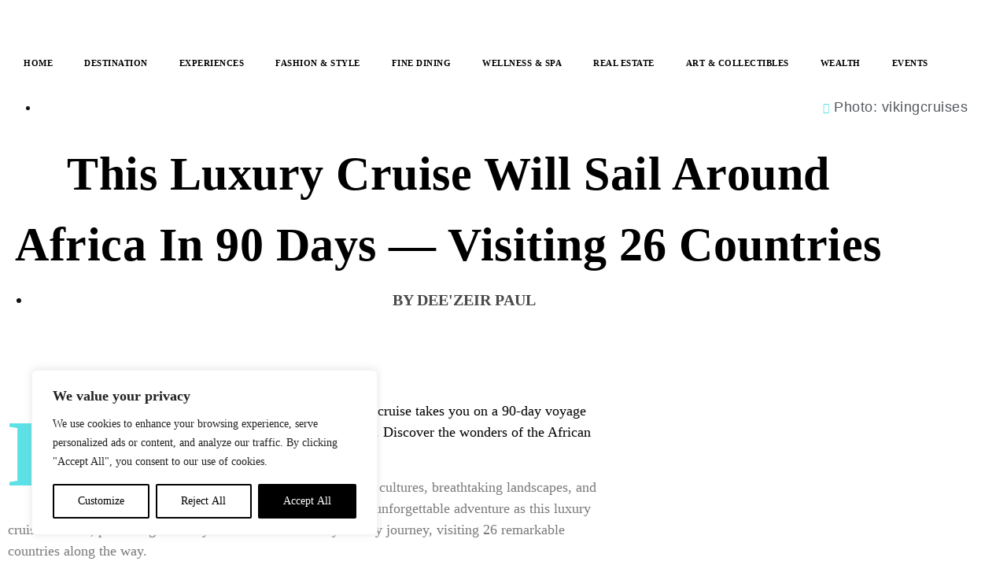

--- FILE ---
content_type: text/css
request_url: https://luxurioux.com/wp-content/uploads/elementor/css/post-35783.css?ver=1768837084
body_size: 377
content:
.elementor-widget-theme-site-logo .widget-image-caption{color:var( --e-global-color-text );font-family:var( --e-global-typography-text-font-family ), Sans-serif;font-weight:var( --e-global-typography-text-font-weight );letter-spacing:var( --e-global-typography-text-letter-spacing );}.elementor-35783 .elementor-element.elementor-element-999d825 img{width:475px;}.elementor-widget-nav-menu .elementor-nav-menu .elementor-item{font-family:var( --e-global-typography-primary-font-family ), Sans-serif;font-weight:var( --e-global-typography-primary-font-weight );letter-spacing:var( --e-global-typography-primary-letter-spacing );}.elementor-widget-nav-menu .elementor-nav-menu--main .elementor-item{color:var( --e-global-color-text );fill:var( --e-global-color-text );}.elementor-widget-nav-menu .elementor-nav-menu--main .elementor-item:hover,
					.elementor-widget-nav-menu .elementor-nav-menu--main .elementor-item.elementor-item-active,
					.elementor-widget-nav-menu .elementor-nav-menu--main .elementor-item.highlighted,
					.elementor-widget-nav-menu .elementor-nav-menu--main .elementor-item:focus{color:var( --e-global-color-accent );fill:var( --e-global-color-accent );}.elementor-widget-nav-menu .elementor-nav-menu--main:not(.e--pointer-framed) .elementor-item:before,
					.elementor-widget-nav-menu .elementor-nav-menu--main:not(.e--pointer-framed) .elementor-item:after{background-color:var( --e-global-color-accent );}.elementor-widget-nav-menu .e--pointer-framed .elementor-item:before,
					.elementor-widget-nav-menu .e--pointer-framed .elementor-item:after{border-color:var( --e-global-color-accent );}.elementor-widget-nav-menu{--e-nav-menu-divider-color:var( --e-global-color-text );}.elementor-widget-nav-menu .elementor-nav-menu--dropdown .elementor-item, .elementor-widget-nav-menu .elementor-nav-menu--dropdown  .elementor-sub-item{font-family:var( --e-global-typography-accent-font-family ), Sans-serif;font-weight:var( --e-global-typography-accent-font-weight );letter-spacing:var( --e-global-typography-accent-letter-spacing );}.elementor-35783 .elementor-element.elementor-element-115de02 .elementor-menu-toggle{margin:0 auto;}.elementor-35783 .elementor-element.elementor-element-115de02 .elementor-nav-menu .elementor-item{font-family:"Fantasik", Sans-serif;font-size:11px;font-weight:bold;letter-spacing:0.5px;}.elementor-35783 .elementor-element.elementor-element-115de02 .elementor-nav-menu--main .elementor-item{color:#000000;fill:#000000;}.elementor-35783 .elementor-element.elementor-element-115de02 .elementor-nav-menu--main .elementor-item:hover,
					.elementor-35783 .elementor-element.elementor-element-115de02 .elementor-nav-menu--main .elementor-item.elementor-item-active,
					.elementor-35783 .elementor-element.elementor-element-115de02 .elementor-nav-menu--main .elementor-item.highlighted,
					.elementor-35783 .elementor-element.elementor-element-115de02 .elementor-nav-menu--main .elementor-item:focus{color:#000000;fill:#000000;}.elementor-35783 .elementor-element.elementor-element-115de02 .elementor-nav-menu--main:not(.e--pointer-framed) .elementor-item:before,
					.elementor-35783 .elementor-element.elementor-element-115de02 .elementor-nav-menu--main:not(.e--pointer-framed) .elementor-item:after{background-color:#000000;}.elementor-35783 .elementor-element.elementor-element-115de02 .e--pointer-framed .elementor-item:before,
					.elementor-35783 .elementor-element.elementor-element-115de02 .e--pointer-framed .elementor-item:after{border-color:#000000;}.elementor-35783 .elementor-element.elementor-element-115de02 .elementor-nav-menu--dropdown a, .elementor-35783 .elementor-element.elementor-element-115de02 .elementor-menu-toggle{color:#000000;}.elementor-widget .tippy-tooltip .tippy-content{text-align:center;}@media(min-width:768px){.elementor-35783 .elementor-element.elementor-element-d066ecd{width:100%;}}@media(min-width:1920px){.elementor-widget-theme-site-logo .widget-image-caption{letter-spacing:var( --e-global-typography-text-letter-spacing );}.elementor-widget-nav-menu .elementor-nav-menu .elementor-item{letter-spacing:var( --e-global-typography-primary-letter-spacing );}.elementor-widget-nav-menu .elementor-nav-menu--dropdown .elementor-item, .elementor-widget-nav-menu .elementor-nav-menu--dropdown  .elementor-sub-item{letter-spacing:var( --e-global-typography-accent-letter-spacing );}}@media(max-width:1366px){.elementor-widget-theme-site-logo .widget-image-caption{letter-spacing:var( --e-global-typography-text-letter-spacing );}.elementor-widget-nav-menu .elementor-nav-menu .elementor-item{letter-spacing:var( --e-global-typography-primary-letter-spacing );}.elementor-widget-nav-menu .elementor-nav-menu--dropdown .elementor-item, .elementor-widget-nav-menu .elementor-nav-menu--dropdown  .elementor-sub-item{letter-spacing:var( --e-global-typography-accent-letter-spacing );}}@media(max-width:1024px){.elementor-widget-theme-site-logo .widget-image-caption{letter-spacing:var( --e-global-typography-text-letter-spacing );}.elementor-widget-nav-menu .elementor-nav-menu .elementor-item{letter-spacing:var( --e-global-typography-primary-letter-spacing );}.elementor-widget-nav-menu .elementor-nav-menu--dropdown .elementor-item, .elementor-widget-nav-menu .elementor-nav-menu--dropdown  .elementor-sub-item{letter-spacing:var( --e-global-typography-accent-letter-spacing );}}@media(max-width:767px){.elementor-widget-theme-site-logo .widget-image-caption{letter-spacing:var( --e-global-typography-text-letter-spacing );}.elementor-35783 .elementor-element.elementor-element-999d825{text-align:start;}.elementor-35783 .elementor-element.elementor-element-999d825 img{width:80px;}.elementor-widget-nav-menu .elementor-nav-menu .elementor-item{letter-spacing:var( --e-global-typography-primary-letter-spacing );}.elementor-widget-nav-menu .elementor-nav-menu--dropdown .elementor-item, .elementor-widget-nav-menu .elementor-nav-menu--dropdown  .elementor-sub-item{letter-spacing:var( --e-global-typography-accent-letter-spacing );}}/* Start Custom Fonts CSS */@font-face {
	font-family: 'Fantasik';
	font-style: normal;
	font-weight: normal;
	font-display: auto;
	src: url('https://luxurioux.com/wp-content/uploads/2023/08/Fantasik.eot');
	src: url('https://luxurioux.com/wp-content/uploads/2023/08/Fantasik.eot?#iefix') format('embedded-opentype'),
		url('https://luxurioux.com/wp-content/uploads/2023/08/Fantasik.woff2') format('woff2'),
		url('https://luxurioux.com/wp-content/uploads/2023/08/Fantasik.woff') format('woff'),
		url('https://luxurioux.com/wp-content/uploads/2023/08/Fantasik.ttf') format('truetype'),
		url('https://luxurioux.com/wp-content/uploads/2023/08/Fantasik.svg#Fantasik') format('svg');
}
/* End Custom Fonts CSS */

--- FILE ---
content_type: text/css
request_url: https://luxurioux.com/wp-content/uploads/elementor/css/post-35686.css?ver=1768837084
body_size: 712
content:
.elementor-35686 .elementor-element.elementor-element-e78ba16:not(.elementor-motion-effects-element-type-background), .elementor-35686 .elementor-element.elementor-element-e78ba16 > .elementor-motion-effects-container > .elementor-motion-effects-layer{background-color:#000000;}.elementor-35686 .elementor-element.elementor-element-e78ba16{transition:background 0.3s, border 0.3s, border-radius 0.3s, box-shadow 0.3s;padding:25px 0px 25px 0px;}.elementor-35686 .elementor-element.elementor-element-e78ba16 > .elementor-background-overlay{transition:background 0.3s, border-radius 0.3s, opacity 0.3s;}.elementor-widget-theme-site-logo .widget-image-caption{color:var( --e-global-color-text );font-family:var( --e-global-typography-text-font-family ), Sans-serif;font-weight:var( --e-global-typography-text-font-weight );letter-spacing:var( --e-global-typography-text-letter-spacing );}.elementor-35686 .elementor-element.elementor-element-19160685 img{width:459px;}.elementor-35686 .elementor-element.elementor-element-173375c{--grid-template-columns:repeat(0, auto);--icon-size:14px;--grid-column-gap:5px;--grid-row-gap:0px;}.elementor-35686 .elementor-element.elementor-element-173375c .elementor-widget-container{text-align:center;}.elementor-35686 .elementor-element.elementor-element-fb17706:not(.elementor-motion-effects-element-type-background), .elementor-35686 .elementor-element.elementor-element-fb17706 > .elementor-motion-effects-container > .elementor-motion-effects-layer{background-color:#000000;}.elementor-35686 .elementor-element.elementor-element-fb17706{transition:background 0.3s, border 0.3s, border-radius 0.3s, box-shadow 0.3s;padding:25px 0px 25px 0px;}.elementor-35686 .elementor-element.elementor-element-fb17706 > .elementor-background-overlay{transition:background 0.3s, border-radius 0.3s, opacity 0.3s;}.elementor-widget-icon-list .elementor-icon-list-item:not(:last-child):after{border-color:var( --e-global-color-text );}.elementor-widget-icon-list .elementor-icon-list-icon i{color:var( --e-global-color-primary );}.elementor-widget-icon-list .elementor-icon-list-icon svg{fill:var( --e-global-color-primary );}.elementor-widget-icon-list .elementor-icon-list-item > .elementor-icon-list-text, .elementor-widget-icon-list .elementor-icon-list-item > a{font-family:var( --e-global-typography-text-font-family ), Sans-serif;font-weight:var( --e-global-typography-text-font-weight );letter-spacing:var( --e-global-typography-text-letter-spacing );}.elementor-widget-icon-list .elementor-icon-list-text{color:var( --e-global-color-secondary );}.elementor-35686 .elementor-element.elementor-element-b25c0e7 .elementor-icon-list-items:not(.elementor-inline-items) .elementor-icon-list-item:not(:last-child){padding-block-end:calc(5px/2);}.elementor-35686 .elementor-element.elementor-element-b25c0e7 .elementor-icon-list-items:not(.elementor-inline-items) .elementor-icon-list-item:not(:first-child){margin-block-start:calc(5px/2);}.elementor-35686 .elementor-element.elementor-element-b25c0e7 .elementor-icon-list-items.elementor-inline-items .elementor-icon-list-item{margin-inline:calc(5px/2);}.elementor-35686 .elementor-element.elementor-element-b25c0e7 .elementor-icon-list-items.elementor-inline-items{margin-inline:calc(-5px/2);}.elementor-35686 .elementor-element.elementor-element-b25c0e7 .elementor-icon-list-items.elementor-inline-items .elementor-icon-list-item:after{inset-inline-end:calc(-5px/2);}.elementor-35686 .elementor-element.elementor-element-b25c0e7 .elementor-icon-list-icon i{transition:color 0.3s;}.elementor-35686 .elementor-element.elementor-element-b25c0e7 .elementor-icon-list-icon svg{transition:fill 0.3s;}.elementor-35686 .elementor-element.elementor-element-b25c0e7{--e-icon-list-icon-size:0px;--icon-vertical-offset:0px;}.elementor-35686 .elementor-element.elementor-element-b25c0e7 .elementor-icon-list-icon{padding-inline-end:0px;}.elementor-35686 .elementor-element.elementor-element-b25c0e7 .elementor-icon-list-item > .elementor-icon-list-text, .elementor-35686 .elementor-element.elementor-element-b25c0e7 .elementor-icon-list-item > a{font-size:14px;font-weight:300;}.elementor-35686 .elementor-element.elementor-element-b25c0e7 .elementor-icon-list-text{color:rgba(255,255,255,0.79);transition:color 0.3s;}.elementor-35686 .elementor-element.elementor-element-f4453a8 .elementor-icon-list-items:not(.elementor-inline-items) .elementor-icon-list-item:not(:last-child){padding-block-end:calc(5px/2);}.elementor-35686 .elementor-element.elementor-element-f4453a8 .elementor-icon-list-items:not(.elementor-inline-items) .elementor-icon-list-item:not(:first-child){margin-block-start:calc(5px/2);}.elementor-35686 .elementor-element.elementor-element-f4453a8 .elementor-icon-list-items.elementor-inline-items .elementor-icon-list-item{margin-inline:calc(5px/2);}.elementor-35686 .elementor-element.elementor-element-f4453a8 .elementor-icon-list-items.elementor-inline-items{margin-inline:calc(-5px/2);}.elementor-35686 .elementor-element.elementor-element-f4453a8 .elementor-icon-list-items.elementor-inline-items .elementor-icon-list-item:after{inset-inline-end:calc(-5px/2);}.elementor-35686 .elementor-element.elementor-element-f4453a8 .elementor-icon-list-icon i{transition:color 0.3s;}.elementor-35686 .elementor-element.elementor-element-f4453a8 .elementor-icon-list-icon svg{transition:fill 0.3s;}.elementor-35686 .elementor-element.elementor-element-f4453a8{--e-icon-list-icon-size:0px;--icon-vertical-offset:0px;}.elementor-35686 .elementor-element.elementor-element-f4453a8 .elementor-icon-list-icon{padding-inline-end:0px;}.elementor-35686 .elementor-element.elementor-element-f4453a8 .elementor-icon-list-item > .elementor-icon-list-text, .elementor-35686 .elementor-element.elementor-element-f4453a8 .elementor-icon-list-item > a{font-size:14px;font-weight:300;}.elementor-35686 .elementor-element.elementor-element-f4453a8 .elementor-icon-list-text{color:rgba(255,255,255,0.79);transition:color 0.3s;}.elementor-35686 .elementor-element.elementor-element-a7c2620 .elementor-icon-list-items:not(.elementor-inline-items) .elementor-icon-list-item:not(:last-child){padding-block-end:calc(5px/2);}.elementor-35686 .elementor-element.elementor-element-a7c2620 .elementor-icon-list-items:not(.elementor-inline-items) .elementor-icon-list-item:not(:first-child){margin-block-start:calc(5px/2);}.elementor-35686 .elementor-element.elementor-element-a7c2620 .elementor-icon-list-items.elementor-inline-items .elementor-icon-list-item{margin-inline:calc(5px/2);}.elementor-35686 .elementor-element.elementor-element-a7c2620 .elementor-icon-list-items.elementor-inline-items{margin-inline:calc(-5px/2);}.elementor-35686 .elementor-element.elementor-element-a7c2620 .elementor-icon-list-items.elementor-inline-items .elementor-icon-list-item:after{inset-inline-end:calc(-5px/2);}.elementor-35686 .elementor-element.elementor-element-a7c2620 .elementor-icon-list-icon i{transition:color 0.3s;}.elementor-35686 .elementor-element.elementor-element-a7c2620 .elementor-icon-list-icon svg{transition:fill 0.3s;}.elementor-35686 .elementor-element.elementor-element-a7c2620{--e-icon-list-icon-size:0px;--icon-vertical-offset:0px;}.elementor-35686 .elementor-element.elementor-element-a7c2620 .elementor-icon-list-icon{padding-inline-end:0px;}.elementor-35686 .elementor-element.elementor-element-a7c2620 .elementor-icon-list-item > .elementor-icon-list-text, .elementor-35686 .elementor-element.elementor-element-a7c2620 .elementor-icon-list-item > a{font-size:14px;font-weight:300;}.elementor-35686 .elementor-element.elementor-element-a7c2620 .elementor-icon-list-text{color:rgba(255,255,255,0.79);transition:color 0.3s;}.elementor-35686 .elementor-element.elementor-element-8077271 .elementor-icon-list-items:not(.elementor-inline-items) .elementor-icon-list-item:not(:last-child){padding-block-end:calc(5px/2);}.elementor-35686 .elementor-element.elementor-element-8077271 .elementor-icon-list-items:not(.elementor-inline-items) .elementor-icon-list-item:not(:first-child){margin-block-start:calc(5px/2);}.elementor-35686 .elementor-element.elementor-element-8077271 .elementor-icon-list-items.elementor-inline-items .elementor-icon-list-item{margin-inline:calc(5px/2);}.elementor-35686 .elementor-element.elementor-element-8077271 .elementor-icon-list-items.elementor-inline-items{margin-inline:calc(-5px/2);}.elementor-35686 .elementor-element.elementor-element-8077271 .elementor-icon-list-items.elementor-inline-items .elementor-icon-list-item:after{inset-inline-end:calc(-5px/2);}.elementor-35686 .elementor-element.elementor-element-8077271 .elementor-icon-list-icon i{transition:color 0.3s;}.elementor-35686 .elementor-element.elementor-element-8077271 .elementor-icon-list-icon svg{transition:fill 0.3s;}.elementor-35686 .elementor-element.elementor-element-8077271{--e-icon-list-icon-size:0px;--icon-vertical-offset:0px;}.elementor-35686 .elementor-element.elementor-element-8077271 .elementor-icon-list-icon{padding-inline-end:0px;}.elementor-35686 .elementor-element.elementor-element-8077271 .elementor-icon-list-item > .elementor-icon-list-text, .elementor-35686 .elementor-element.elementor-element-8077271 .elementor-icon-list-item > a{font-size:14px;font-weight:300;}.elementor-35686 .elementor-element.elementor-element-8077271 .elementor-icon-list-text{color:rgba(255,255,255,0.79);transition:color 0.3s;}.elementor-35686 .elementor-element.elementor-element-1d0d5dc:not(.elementor-motion-effects-element-type-background), .elementor-35686 .elementor-element.elementor-element-1d0d5dc > .elementor-motion-effects-container > .elementor-motion-effects-layer{background-color:#000000;}.elementor-35686 .elementor-element.elementor-element-1d0d5dc{transition:background 0.3s, border 0.3s, border-radius 0.3s, box-shadow 0.3s;padding:25px 0px 25px 0px;}.elementor-35686 .elementor-element.elementor-element-1d0d5dc > .elementor-background-overlay{transition:background 0.3s, border-radius 0.3s, opacity 0.3s;}.elementor-widget-text-editor{font-family:var( --e-global-typography-text-font-family ), Sans-serif;font-weight:var( --e-global-typography-text-font-weight );letter-spacing:var( --e-global-typography-text-letter-spacing );color:var( --e-global-color-text );}.elementor-widget-text-editor.elementor-drop-cap-view-stacked .elementor-drop-cap{background-color:var( --e-global-color-primary );}.elementor-widget-text-editor.elementor-drop-cap-view-framed .elementor-drop-cap, .elementor-widget-text-editor.elementor-drop-cap-view-default .elementor-drop-cap{color:var( --e-global-color-primary );border-color:var( --e-global-color-primary );}.elementor-35686 .elementor-element.elementor-element-05da232{color:#FFFFFF;}.elementor-35686:not(.elementor-motion-effects-element-type-background), .elementor-35686 > .elementor-motion-effects-container > .elementor-motion-effects-layer{background-color:#0B0B0B;}.elementor-widget .tippy-tooltip .tippy-content{text-align:center;}@media(max-width:1366px){.elementor-widget-theme-site-logo .widget-image-caption{letter-spacing:var( --e-global-typography-text-letter-spacing );}.elementor-widget-icon-list .elementor-icon-list-item > .elementor-icon-list-text, .elementor-widget-icon-list .elementor-icon-list-item > a{letter-spacing:var( --e-global-typography-text-letter-spacing );}.elementor-widget-text-editor{letter-spacing:var( --e-global-typography-text-letter-spacing );}}@media(max-width:1024px){.elementor-35686 .elementor-element.elementor-element-e78ba16{padding:25px 20px 25px 20px;}.elementor-widget-theme-site-logo .widget-image-caption{letter-spacing:var( --e-global-typography-text-letter-spacing );}.elementor-35686 .elementor-element.elementor-element-fb17706{padding:25px 20px 25px 20px;}.elementor-widget-icon-list .elementor-icon-list-item > .elementor-icon-list-text, .elementor-widget-icon-list .elementor-icon-list-item > a{letter-spacing:var( --e-global-typography-text-letter-spacing );}.elementor-35686 .elementor-element.elementor-element-b25c0e7 .elementor-icon-list-item > .elementor-icon-list-text, .elementor-35686 .elementor-element.elementor-element-b25c0e7 .elementor-icon-list-item > a{font-size:13px;}.elementor-35686 .elementor-element.elementor-element-f4453a8 .elementor-icon-list-item > .elementor-icon-list-text, .elementor-35686 .elementor-element.elementor-element-f4453a8 .elementor-icon-list-item > a{font-size:13px;}.elementor-35686 .elementor-element.elementor-element-a7c2620 .elementor-icon-list-item > .elementor-icon-list-text, .elementor-35686 .elementor-element.elementor-element-a7c2620 .elementor-icon-list-item > a{font-size:13px;}.elementor-35686 .elementor-element.elementor-element-8077271 .elementor-icon-list-item > .elementor-icon-list-text, .elementor-35686 .elementor-element.elementor-element-8077271 .elementor-icon-list-item > a{font-size:13px;}.elementor-35686 .elementor-element.elementor-element-1d0d5dc{padding:25px 20px 25px 20px;}.elementor-widget-text-editor{letter-spacing:var( --e-global-typography-text-letter-spacing );}}@media(max-width:767px){.elementor-35686 .elementor-element.elementor-element-e78ba16{padding:20px 20px 20px 20px;}.elementor-widget-theme-site-logo .widget-image-caption{letter-spacing:var( --e-global-typography-text-letter-spacing );}.elementor-35686 .elementor-element.elementor-element-19160685 img{width:80px;}.elementor-35686 .elementor-element.elementor-element-fb17706{padding:20px 20px 20px 20px;}.elementor-widget-icon-list .elementor-icon-list-item > .elementor-icon-list-text, .elementor-widget-icon-list .elementor-icon-list-item > a{letter-spacing:var( --e-global-typography-text-letter-spacing );}.elementor-35686 .elementor-element.elementor-element-1d0d5dc{padding:20px 20px 20px 20px;}.elementor-widget-text-editor{letter-spacing:var( --e-global-typography-text-letter-spacing );}}@media(min-width:1920px){.elementor-widget-theme-site-logo .widget-image-caption{letter-spacing:var( --e-global-typography-text-letter-spacing );}.elementor-widget-icon-list .elementor-icon-list-item > .elementor-icon-list-text, .elementor-widget-icon-list .elementor-icon-list-item > a{letter-spacing:var( --e-global-typography-text-letter-spacing );}.elementor-widget-text-editor{letter-spacing:var( --e-global-typography-text-letter-spacing );}}

--- FILE ---
content_type: text/css
request_url: https://luxurioux.com/wp-content/uploads/elementor/css/post-35864.css?ver=1768837125
body_size: 2047
content:
.elementor-widget-post-info .elementor-icon-list-item:not(:last-child):after{border-color:var( --e-global-color-text );}.elementor-widget-post-info .elementor-icon-list-icon i{color:var( --e-global-color-primary );}.elementor-widget-post-info .elementor-icon-list-icon svg{fill:var( --e-global-color-primary );}.elementor-widget-post-info .elementor-icon-list-text, .elementor-widget-post-info .elementor-icon-list-text a{color:var( --e-global-color-secondary );}.elementor-widget-post-info .elementor-icon-list-item{font-family:var( --e-global-typography-text-font-family ), Sans-serif;font-weight:var( --e-global-typography-text-font-weight );letter-spacing:var( --e-global-typography-text-letter-spacing );}.elementor-35864 .elementor-element.elementor-element-506a1d90 > .elementor-widget-container{padding:0px 40px 0px 0px;}.elementor-35864 .elementor-element.elementor-element-506a1d90 .elementor-icon-list-icon{width:14px;}.elementor-35864 .elementor-element.elementor-element-506a1d90 .elementor-icon-list-icon i{font-size:14px;}.elementor-35864 .elementor-element.elementor-element-506a1d90 .elementor-icon-list-icon svg{--e-icon-list-icon-size:14px;}.elementor-35864 .elementor-element.elementor-element-4564b51e{transition:background 0.3s, border 0.3s, border-radius 0.3s, box-shadow 0.3s;margin-top:0px;margin-bottom:40px;}.elementor-35864 .elementor-element.elementor-element-4564b51e > .elementor-background-overlay{transition:background 0.3s, border-radius 0.3s, opacity 0.3s;}.elementor-35864 .elementor-element.elementor-element-69740a7b > .elementor-widget-wrap > .elementor-widget:not(.elementor-widget__width-auto):not(.elementor-widget__width-initial):not(:last-child):not(.elementor-absolute){margin-block-end:10px;}.elementor-widget-theme-post-title .elementor-heading-title{font-family:var( --e-global-typography-primary-font-family ), Sans-serif;font-weight:var( --e-global-typography-primary-font-weight );letter-spacing:var( --e-global-typography-primary-letter-spacing );color:var( --e-global-color-primary );}.elementor-35864 .elementor-element.elementor-element-42cfaf14.bdt-background-overlay-yes > .elementor-widget-container:before{transition:background 0.3s;}.elementor-35864 .elementor-element.elementor-element-42cfaf14{text-align:center;}.elementor-35864 .elementor-element.elementor-element-42cfaf14 .elementor-heading-title{font-size:60px;font-weight:300;text-transform:capitalize;line-height:1.5em;color:#000000;}.elementor-35864 .elementor-element.elementor-element-6a94abf4 .elementor-icon-list-items:not(.elementor-inline-items) .elementor-icon-list-item:not(:last-child){padding-bottom:calc(25px/2);}.elementor-35864 .elementor-element.elementor-element-6a94abf4 .elementor-icon-list-items:not(.elementor-inline-items) .elementor-icon-list-item:not(:first-child){margin-top:calc(25px/2);}.elementor-35864 .elementor-element.elementor-element-6a94abf4 .elementor-icon-list-items.elementor-inline-items .elementor-icon-list-item{margin-right:calc(25px/2);margin-left:calc(25px/2);}.elementor-35864 .elementor-element.elementor-element-6a94abf4 .elementor-icon-list-items.elementor-inline-items{margin-right:calc(-25px/2);margin-left:calc(-25px/2);}body.rtl .elementor-35864 .elementor-element.elementor-element-6a94abf4 .elementor-icon-list-items.elementor-inline-items .elementor-icon-list-item:after{left:calc(-25px/2);}body:not(.rtl) .elementor-35864 .elementor-element.elementor-element-6a94abf4 .elementor-icon-list-items.elementor-inline-items .elementor-icon-list-item:after{right:calc(-25px/2);}.elementor-35864 .elementor-element.elementor-element-6a94abf4 .elementor-icon-list-icon{width:0px;}.elementor-35864 .elementor-element.elementor-element-6a94abf4 .elementor-icon-list-icon i{font-size:0px;}.elementor-35864 .elementor-element.elementor-element-6a94abf4 .elementor-icon-list-icon svg{--e-icon-list-icon-size:0px;}.elementor-35864 .elementor-element.elementor-element-6a94abf4 .elementor-icon-list-text, .elementor-35864 .elementor-element.elementor-element-6a94abf4 .elementor-icon-list-text a{color:#4a4a4a;}.elementor-35864 .elementor-element.elementor-element-6a94abf4 .elementor-icon-list-item{font-family:"Montserrat", Sans-serif;font-size:20px;font-weight:600;text-transform:uppercase;}.elementor-widget-theme-post-featured-image .widget-image-caption{color:var( --e-global-color-text );font-family:var( --e-global-typography-text-font-family ), Sans-serif;font-weight:var( --e-global-typography-text-font-weight );letter-spacing:var( --e-global-typography-text-letter-spacing );}.elementor-widget-icon-list .elementor-icon-list-item:not(:last-child):after{border-color:var( --e-global-color-text );}.elementor-widget-icon-list .elementor-icon-list-icon i{color:var( --e-global-color-primary );}.elementor-widget-icon-list .elementor-icon-list-icon svg{fill:var( --e-global-color-primary );}.elementor-widget-icon-list .elementor-icon-list-item > .elementor-icon-list-text, .elementor-widget-icon-list .elementor-icon-list-item > a{font-family:var( --e-global-typography-text-font-family ), Sans-serif;font-weight:var( --e-global-typography-text-font-weight );letter-spacing:var( --e-global-typography-text-letter-spacing );}.elementor-widget-icon-list .elementor-icon-list-text{color:var( --e-global-color-secondary );}.elementor-35864 .elementor-element.elementor-element-4a26cc5f{width:auto;max-width:auto;top:50%;--e-icon-list-icon-size:18px;--e-icon-list-icon-align:center;--e-icon-list-icon-margin:0 calc(var(--e-icon-list-icon-size, 1em) * 0.125);--icon-vertical-align:center;--icon-vertical-offset:0px;}.elementor-35864 .elementor-element.elementor-element-4a26cc5f > .elementor-widget-container{--e-transform-translateX:-30px;background-color:#000000;padding:20px 12px 20px 15px;}.elementor-35864 .elementor-element.elementor-element-4a26cc5f > .elementor-widget-container:hover{--e-transform-translateX:0px;}body:not(.rtl) .elementor-35864 .elementor-element.elementor-element-4a26cc5f{left:0px;}body.rtl .elementor-35864 .elementor-element.elementor-element-4a26cc5f{right:0px;}.elementor-35864 .elementor-element.elementor-element-4a26cc5f.bdt-background-overlay-yes > .elementor-widget-container:before{transition:background 0.3s;}.elementor-35864 .elementor-element.elementor-element-4a26cc5f .elementor-icon-list-items:not(.elementor-inline-items) .elementor-icon-list-item:not(:last-child){padding-block-end:calc(40px/2);}.elementor-35864 .elementor-element.elementor-element-4a26cc5f .elementor-icon-list-items:not(.elementor-inline-items) .elementor-icon-list-item:not(:first-child){margin-block-start:calc(40px/2);}.elementor-35864 .elementor-element.elementor-element-4a26cc5f .elementor-icon-list-items.elementor-inline-items .elementor-icon-list-item{margin-inline:calc(40px/2);}.elementor-35864 .elementor-element.elementor-element-4a26cc5f .elementor-icon-list-items.elementor-inline-items{margin-inline:calc(-40px/2);}.elementor-35864 .elementor-element.elementor-element-4a26cc5f .elementor-icon-list-items.elementor-inline-items .elementor-icon-list-item:after{inset-inline-end:calc(-40px/2);}.elementor-35864 .elementor-element.elementor-element-4a26cc5f .elementor-icon-list-icon i{color:#FFFFFF;transition:color 0.3s;}.elementor-35864 .elementor-element.elementor-element-4a26cc5f .elementor-icon-list-icon svg{fill:#FFFFFF;transition:fill 0.3s;}.elementor-35864 .elementor-element.elementor-element-4a26cc5f .elementor-icon-list-item:hover .elementor-icon-list-icon i{color:#d3b574;}.elementor-35864 .elementor-element.elementor-element-4a26cc5f .elementor-icon-list-item:hover .elementor-icon-list-icon svg{fill:#d3b574;}.elementor-35864 .elementor-element.elementor-element-4a26cc5f .elementor-icon-list-text{transition:color 0.3s;}.elementor-35864 .elementor-element.elementor-element-5ab40414{margin-top:0px;margin-bottom:80px;}.elementor-widget-theme-post-content{color:var( --e-global-color-text );font-family:var( --e-global-typography-text-font-family ), Sans-serif;font-weight:var( --e-global-typography-text-font-weight );letter-spacing:var( --e-global-typography-text-letter-spacing );}.elementor-35864 .elementor-element.elementor-element-4fba296a{padding:200px 0px 200px 0px;}.elementor-widget-heading .elementor-heading-title{font-family:var( --e-global-typography-primary-font-family ), Sans-serif;font-weight:var( --e-global-typography-primary-font-weight );letter-spacing:var( --e-global-typography-primary-letter-spacing );color:var( --e-global-color-primary );}.elementor-35864 .elementor-element.elementor-element-290363a .elementor-heading-title{font-family:"Merriweather", Sans-serif;font-size:18px;font-weight:300;text-transform:capitalize;color:#16163f;}.elementor-widget-posts .elementor-button{background-color:var( --e-global-color-accent );font-family:var( --e-global-typography-accent-font-family ), Sans-serif;font-weight:var( --e-global-typography-accent-font-weight );letter-spacing:var( --e-global-typography-accent-letter-spacing );}.elementor-widget-posts .elementor-post__title, .elementor-widget-posts .elementor-post__title a{color:var( --e-global-color-secondary );font-family:var( --e-global-typography-primary-font-family ), Sans-serif;font-weight:var( --e-global-typography-primary-font-weight );letter-spacing:var( --e-global-typography-primary-letter-spacing );}.elementor-widget-posts .elementor-post__meta-data{font-family:var( --e-global-typography-secondary-font-family ), Sans-serif;font-weight:var( --e-global-typography-secondary-font-weight );letter-spacing:var( --e-global-typography-secondary-letter-spacing );}.elementor-widget-posts .elementor-post__excerpt p{font-family:var( --e-global-typography-text-font-family ), Sans-serif;font-weight:var( --e-global-typography-text-font-weight );letter-spacing:var( --e-global-typography-text-letter-spacing );}.elementor-widget-posts .elementor-post__read-more{color:var( --e-global-color-accent );}.elementor-widget-posts a.elementor-post__read-more{font-family:var( --e-global-typography-accent-font-family ), Sans-serif;font-weight:var( --e-global-typography-accent-font-weight );letter-spacing:var( --e-global-typography-accent-letter-spacing );}.elementor-widget-posts .elementor-post__card .elementor-post__badge{background-color:var( --e-global-color-accent );font-family:var( --e-global-typography-accent-font-family ), Sans-serif;font-weight:var( --e-global-typography-accent-font-weight );letter-spacing:var( --e-global-typography-accent-letter-spacing );}.elementor-widget-posts .elementor-pagination{font-family:var( --e-global-typography-secondary-font-family ), Sans-serif;font-weight:var( --e-global-typography-secondary-font-weight );letter-spacing:var( --e-global-typography-secondary-letter-spacing );}.elementor-widget-posts .ecs-load-more-button .elementor-button{font-family:var( --e-global-typography-accent-font-family ), Sans-serif;font-weight:var( --e-global-typography-accent-font-weight );letter-spacing:var( --e-global-typography-accent-letter-spacing );background-color:var( --e-global-color-accent );}.elementor-widget-posts .e-load-more-message{font-family:var( --e-global-typography-secondary-font-family ), Sans-serif;font-weight:var( --e-global-typography-secondary-font-weight );letter-spacing:var( --e-global-typography-secondary-letter-spacing );}.elementor-35864 .elementor-element.elementor-element-1d2b004e{--grid-row-gap:35px;--grid-column-gap:30px;}.elementor-35864 .elementor-element.elementor-element-1d2b004e > .elementor-widget-container{padding:20px 0px 0px 0px;}.elementor-35864 .elementor-element.elementor-element-1d2b004e .elementor-posts-container .elementor-post__thumbnail{padding-bottom:calc( 0.66 * 100% );}.elementor-35864 .elementor-element.elementor-element-1d2b004e:after{content:"0.66";}.elementor-35864 .elementor-element.elementor-element-1d2b004e .elementor-post__thumbnail__link{width:30%;}.elementor-35864 .elementor-element.elementor-element-1d2b004e .elementor-post__meta-data span + span:before{content:"///";}.elementor-35864 .elementor-element.elementor-element-1d2b004e.elementor-posts--thumbnail-left .elementor-post__thumbnail__link{margin-right:18px;}.elementor-35864 .elementor-element.elementor-element-1d2b004e.elementor-posts--thumbnail-right .elementor-post__thumbnail__link{margin-left:18px;}.elementor-35864 .elementor-element.elementor-element-1d2b004e.elementor-posts--thumbnail-top .elementor-post__thumbnail__link{margin-bottom:18px;}.elementor-35864 .elementor-element.elementor-element-1d2b004e .elementor-post__title, .elementor-35864 .elementor-element.elementor-element-1d2b004e .elementor-post__title a{color:#4a4a4a;font-family:"Montserrat", Sans-serif;font-size:16px;font-weight:500;text-transform:capitalize;}.elementor-35864 .elementor-element.elementor-element-1d2b004e .elementor-post__title{margin-bottom:9px;}.elementor-35864 .elementor-element.elementor-element-1d2b004e .elementor-post__excerpt p{color:#4a4a4a;font-family:"Montserrat", Sans-serif;font-size:14px;font-weight:200;line-height:1.2em;}.elementor-35864 .elementor-element.elementor-element-91e8074 > .elementor-container{max-width:1200px;}.elementor-35864 .elementor-element.elementor-element-91e8074{margin-top:0px;margin-bottom:150px;}.elementor-widget-post-navigation span.post-navigation__prev--label{color:var( --e-global-color-text );}.elementor-widget-post-navigation span.post-navigation__next--label{color:var( --e-global-color-text );}.elementor-widget-post-navigation span.post-navigation__prev--label, .elementor-widget-post-navigation span.post-navigation__next--label{font-family:var( --e-global-typography-secondary-font-family ), Sans-serif;font-weight:var( --e-global-typography-secondary-font-weight );letter-spacing:var( --e-global-typography-secondary-letter-spacing );}.elementor-widget-post-navigation span.post-navigation__prev--title, .elementor-widget-post-navigation span.post-navigation__next--title{color:var( --e-global-color-secondary );font-family:var( --e-global-typography-secondary-font-family ), Sans-serif;font-weight:var( --e-global-typography-secondary-font-weight );letter-spacing:var( --e-global-typography-secondary-letter-spacing );}.elementor-35864 .elementor-element.elementor-element-42299cd4 > .elementor-widget-container{padding:0px 15px 0px 15px;}.elementor-35864 .elementor-element.elementor-element-42299cd4 span.post-navigation__prev--label{color:#4a4a4a;}.elementor-35864 .elementor-element.elementor-element-42299cd4 span.post-navigation__next--label{color:#4a4a4a;}.elementor-35864 .elementor-element.elementor-element-42299cd4 span.post-navigation__prev--label, .elementor-35864 .elementor-element.elementor-element-42299cd4 span.post-navigation__next--label{font-family:"Montserrat", Sans-serif;font-size:16px;font-weight:400;text-transform:capitalize;}.elementor-35864 .elementor-element.elementor-element-42299cd4 span.post-navigation__prev--title, .elementor-35864 .elementor-element.elementor-element-42299cd4 span.post-navigation__next--title{font-family:"Merriweather", Sans-serif;font-size:20px;text-transform:capitalize;}.elementor-35864 .elementor-element.elementor-element-42299cd4 .post-navigation__arrow-wrapper{color:#16163f;font-size:21px;}body:not(.rtl) .elementor-35864 .elementor-element.elementor-element-42299cd4 .post-navigation__arrow-prev{padding-right:20px;}body:not(.rtl) .elementor-35864 .elementor-element.elementor-element-42299cd4 .post-navigation__arrow-next{padding-left:20px;}body.rtl .elementor-35864 .elementor-element.elementor-element-42299cd4 .post-navigation__arrow-prev{padding-left:20px;}body.rtl .elementor-35864 .elementor-element.elementor-element-42299cd4 .post-navigation__arrow-next{padding-right:20px;}.elementor-35864 .elementor-element.elementor-element-42299cd4 .elementor-post-navigation__separator{background-color:#d2d1d8;width:1px;}.elementor-35864 .elementor-element.elementor-element-42299cd4 .elementor-post-navigation{color:#d2d1d8;border-top-width:1px;border-bottom-width:1px;padding:10px 0;}.elementor-35864 .elementor-element.elementor-element-42299cd4 .elementor-post-navigation__next.elementor-post-navigation__link{width:calc(50% - (1px / 2));}.elementor-35864 .elementor-element.elementor-element-42299cd4 .elementor-post-navigation__prev.elementor-post-navigation__link{width:calc(50% - (1px / 2));}.elementor-35864 .elementor-element.elementor-element-55659c0{margin-top:0px;margin-bottom:60px;}.elementor-35864 .elementor-element.elementor-element-15789523 > .elementor-widget-container{margin:0px 0px 20px 0px;}.elementor-35864 .elementor-element.elementor-element-15789523 .elementor-heading-title{font-weight:600;text-transform:uppercase;color:#000000;}.elementor-35864 .elementor-element.elementor-element-5f4057c2 .elementor-posts-container .elementor-post__thumbnail{padding-bottom:calc( 0.66 * 100% );}.elementor-35864 .elementor-element.elementor-element-5f4057c2:after{content:"0.66";}.elementor-35864 .elementor-element.elementor-element-5f4057c2 .elementor-post__thumbnail__link{width:100%;}.elementor-35864 .elementor-element.elementor-element-5f4057c2.elementor-posts--thumbnail-left .elementor-post__thumbnail__link{margin-right:20px;}.elementor-35864 .elementor-element.elementor-element-5f4057c2.elementor-posts--thumbnail-right .elementor-post__thumbnail__link{margin-left:20px;}.elementor-35864 .elementor-element.elementor-element-5f4057c2.elementor-posts--thumbnail-top .elementor-post__thumbnail__link{margin-bottom:20px;}.elementor-35864 .elementor-element.elementor-element-5f4057c2 .elementor-post:hover .elementor-post__thumbnail img{filter:brightness( 40% ) contrast( 100% ) saturate( 100% ) blur( 0px ) hue-rotate( 0deg );}.elementor-35864 .elementor-element.elementor-element-5f4057c2 .elementor-post__title, .elementor-35864 .elementor-element.elementor-element-5f4057c2 .elementor-post__title a{color:#FFFFFF;font-family:"Libre Bodoni", Sans-serif;font-size:30px;font-weight:600;}.elementor-35864 .elementor-element.elementor-element-5f4057c2 .elementor-post__title{margin-bottom:10px;}.elementor-35864 .elementor-element.elementor-element-5f4057c2 .elementor-post__meta-data{color:#FFFFFF;font-size:18px;font-weight:400;}.elementor-35864 .elementor-element.elementor-element-2e538142 > .elementor-widget-container{margin:0px 0px 20px 0px;}.elementor-35864 .elementor-element.elementor-element-2e538142 .elementor-heading-title{font-weight:600;text-transform:uppercase;color:#000000;}.elementor-35864 .elementor-element.elementor-element-46f33ff8 .elementskit-blog-block-post, .elementor-35864 .elementor-element.elementor-element-46f33ff8 .elementskit-post-image-card, .elementor-35864 .elementor-element.elementor-element-46f33ff8 .elementskit-post-card{background-color:#E9E9E9;padding:0px 0px 0px 0px;margin:0px 0px 30px 0px;border-style:none;}.elementor-35864 .elementor-element.elementor-element-46f33ff8 .elementskit-post-image-card{display:block;}.elementor-35864 .elementor-element.elementor-element-46f33ff8 .elementskit-blog-block-post .elementskit-post-body{padding:20px 10px 20px 10px;}.elementor-35864 .elementor-element.elementor-element-46f33ff8 .elementskit-post-image-card .elementskit-post-body{padding:20px 10px 20px 10px;}.elementor-35864 .elementor-element.elementor-element-46f33ff8 .elementskit-post-body{background-color:#E9E9E9;border-width:0px 0px 0px 0px;}.elementor-35864 .elementor-element.elementor-element-46f33ff8 .elementskit-entry-thumb{border-style:none;} .elementor-35864 .elementor-element.elementor-element-46f33ff8 .ekit-wid-con .elementskit-entry-thumb{padding:0px 0px 0px 0px;}.elementor-35864 .elementor-element.elementor-element-46f33ff8 .post-meta-list{text-align:left;}.elementor-35864 .elementor-element.elementor-element-46f33ff8 .elementskit-post-body .entry-title, .elementor-35864 .elementor-element.elementor-element-46f33ff8 .elementskit-entry-header .entry-title, .elementor-35864 .elementor-element.elementor-element-46f33ff8 .elementskit-post-image-card .elementskit-post-body .entry-title  a,  .elementor-35864 .elementor-element.elementor-element-46f33ff8 .elementskit-post-card .elementskit-entry-header .entry-title  a,.elementor-35864 .elementor-element.elementor-element-46f33ff8 .elementskit-blog-block-post .elementskit-post-body .entry-title a{font-size:18px;font-weight:500;line-height:28px;}.elementor-35864 .elementor-element.elementor-element-46f33ff8 .elementskit-post-body .entry-title a{color:#000000;}.elementor-35864 .elementor-element.elementor-element-46f33ff8 .elementskit-entry-header .entry-title a{color:#000000;}.elementor-35864 .elementor-element.elementor-element-46f33ff8 .elementskit-post-body .entry-title{text-align:center;margin:0px 0px 0px 0px;}.elementor-35864 .elementor-element.elementor-element-46f33ff8 .elementskit-entry-header .entry-title{text-align:center;margin:0px 0px 0px 0px;}.elementor-widget .tippy-tooltip .tippy-content{text-align:center;}@media(max-width:1024px) and (min-width:768px){.elementor-35864 .elementor-element.elementor-element-700d29e3{width:100%;}.elementor-35864 .elementor-element.elementor-element-5fad769b{width:100%;}}@media(max-width:1366px){.elementor-widget-post-info .elementor-icon-list-item{letter-spacing:var( --e-global-typography-text-letter-spacing );}.elementor-widget-theme-post-title .elementor-heading-title{letter-spacing:var( --e-global-typography-primary-letter-spacing );}.elementor-widget-theme-post-featured-image .widget-image-caption{letter-spacing:var( --e-global-typography-text-letter-spacing );}.elementor-widget-icon-list .elementor-icon-list-item > .elementor-icon-list-text, .elementor-widget-icon-list .elementor-icon-list-item > a{letter-spacing:var( --e-global-typography-text-letter-spacing );}.elementor-widget-theme-post-content{letter-spacing:var( --e-global-typography-text-letter-spacing );}.elementor-widget-heading .elementor-heading-title{letter-spacing:var( --e-global-typography-primary-letter-spacing );}.elementor-widget-posts .elementor-post__title, .elementor-widget-posts .elementor-post__title a{letter-spacing:var( --e-global-typography-primary-letter-spacing );}.elementor-widget-posts .elementor-post__meta-data{letter-spacing:var( --e-global-typography-secondary-letter-spacing );}.elementor-widget-posts .elementor-post__excerpt p{letter-spacing:var( --e-global-typography-text-letter-spacing );}.elementor-widget-posts a.elementor-post__read-more{letter-spacing:var( --e-global-typography-accent-letter-spacing );}.elementor-widget-posts .elementor-post__card .elementor-post__badge{letter-spacing:var( --e-global-typography-accent-letter-spacing );}.elementor-widget-posts .elementor-pagination{letter-spacing:var( --e-global-typography-secondary-letter-spacing );}.elementor-widget-posts .ecs-load-more-button .elementor-button{letter-spacing:var( --e-global-typography-accent-letter-spacing );}.elementor-widget-posts .elementor-button{letter-spacing:var( --e-global-typography-accent-letter-spacing );}.elementor-widget-posts .e-load-more-message{letter-spacing:var( --e-global-typography-secondary-letter-spacing );}.elementor-widget-post-navigation span.post-navigation__prev--label, .elementor-widget-post-navigation span.post-navigation__next--label{letter-spacing:var( --e-global-typography-secondary-letter-spacing );}.elementor-widget-post-navigation span.post-navigation__prev--title, .elementor-widget-post-navigation span.post-navigation__next--title{letter-spacing:var( --e-global-typography-secondary-letter-spacing );}}@media(max-width:1024px){.elementor-widget-post-info .elementor-icon-list-item{letter-spacing:var( --e-global-typography-text-letter-spacing );}.elementor-widget-theme-post-title .elementor-heading-title{letter-spacing:var( --e-global-typography-primary-letter-spacing );}.elementor-35864 .elementor-element.elementor-element-42cfaf14 .elementor-heading-title{font-size:38px;}.elementor-widget-theme-post-featured-image .widget-image-caption{letter-spacing:var( --e-global-typography-text-letter-spacing );}.elementor-widget-icon-list .elementor-icon-list-item > .elementor-icon-list-text, .elementor-widget-icon-list .elementor-icon-list-item > a{letter-spacing:var( --e-global-typography-text-letter-spacing );}.elementor-35864 .elementor-element.elementor-element-5ab40414{margin-top:80px;margin-bottom:80px;padding:0px 25px 0px 25px;}.elementor-35864 .elementor-element.elementor-element-700d29e3 > .elementor-element-populated{padding:0px 0px 0px 0px;}.elementor-widget-theme-post-content{letter-spacing:var( --e-global-typography-text-letter-spacing );}.elementor-widget-heading .elementor-heading-title{letter-spacing:var( --e-global-typography-primary-letter-spacing );}.elementor-widget-posts .elementor-post__title, .elementor-widget-posts .elementor-post__title a{letter-spacing:var( --e-global-typography-primary-letter-spacing );}.elementor-widget-posts .elementor-post__meta-data{letter-spacing:var( --e-global-typography-secondary-letter-spacing );}.elementor-widget-posts .elementor-post__excerpt p{letter-spacing:var( --e-global-typography-text-letter-spacing );}.elementor-widget-posts a.elementor-post__read-more{letter-spacing:var( --e-global-typography-accent-letter-spacing );}.elementor-widget-posts .elementor-post__card .elementor-post__badge{letter-spacing:var( --e-global-typography-accent-letter-spacing );}.elementor-widget-posts .elementor-pagination{letter-spacing:var( --e-global-typography-secondary-letter-spacing );}.elementor-widget-posts .ecs-load-more-button .elementor-button{letter-spacing:var( --e-global-typography-accent-letter-spacing );}.elementor-widget-posts .elementor-button{letter-spacing:var( --e-global-typography-accent-letter-spacing );}.elementor-widget-posts .e-load-more-message{letter-spacing:var( --e-global-typography-secondary-letter-spacing );}.elementor-35864 .elementor-element.elementor-element-1d2b004e .elementor-post__title, .elementor-35864 .elementor-element.elementor-element-1d2b004e .elementor-post__title a{font-size:14px;}.elementor-35864 .elementor-element.elementor-element-91e8074{padding:0px 25px 0px 25px;}.elementor-widget-post-navigation span.post-navigation__prev--label, .elementor-widget-post-navigation span.post-navigation__next--label{letter-spacing:var( --e-global-typography-secondary-letter-spacing );}.elementor-widget-post-navigation span.post-navigation__prev--title, .elementor-widget-post-navigation span.post-navigation__next--title{letter-spacing:var( --e-global-typography-secondary-letter-spacing );}.elementor-35864 .elementor-element.elementor-element-46f33ff8 .elementskit-blog-block-post, .elementor-35864 .elementor-element.elementor-element-46f33ff8 .elementskit-post-image-card, .elementor-35864 .elementor-element.elementor-element-46f33ff8 .elementskit-post-card{margin:0px 0px 30px 0px;}}@media(max-width:767px){.elementor-widget-post-info .elementor-icon-list-item{letter-spacing:var( --e-global-typography-text-letter-spacing );}.elementor-widget-theme-post-title .elementor-heading-title{letter-spacing:var( --e-global-typography-primary-letter-spacing );}.elementor-35864 .elementor-element.elementor-element-42cfaf14 .elementor-heading-title{font-size:30px;}.elementor-widget-theme-post-featured-image .widget-image-caption{letter-spacing:var( --e-global-typography-text-letter-spacing );}.elementor-widget-icon-list .elementor-icon-list-item > .elementor-icon-list-text, .elementor-widget-icon-list .elementor-icon-list-item > a{letter-spacing:var( --e-global-typography-text-letter-spacing );}.elementor-widget-theme-post-content{letter-spacing:var( --e-global-typography-text-letter-spacing );}.elementor-widget-heading .elementor-heading-title{letter-spacing:var( --e-global-typography-primary-letter-spacing );}.elementor-widget-posts .elementor-post__title, .elementor-widget-posts .elementor-post__title a{letter-spacing:var( --e-global-typography-primary-letter-spacing );}.elementor-widget-posts .elementor-post__meta-data{letter-spacing:var( --e-global-typography-secondary-letter-spacing );}.elementor-widget-posts .elementor-post__excerpt p{letter-spacing:var( --e-global-typography-text-letter-spacing );}.elementor-widget-posts a.elementor-post__read-more{letter-spacing:var( --e-global-typography-accent-letter-spacing );}.elementor-widget-posts .elementor-post__card .elementor-post__badge{letter-spacing:var( --e-global-typography-accent-letter-spacing );}.elementor-widget-posts .elementor-pagination{letter-spacing:var( --e-global-typography-secondary-letter-spacing );}.elementor-widget-posts .ecs-load-more-button .elementor-button{letter-spacing:var( --e-global-typography-accent-letter-spacing );}.elementor-widget-posts .elementor-button{letter-spacing:var( --e-global-typography-accent-letter-spacing );}.elementor-widget-posts .e-load-more-message{letter-spacing:var( --e-global-typography-secondary-letter-spacing );}.elementor-35864 .elementor-element.elementor-element-1d2b004e .elementor-posts-container .elementor-post__thumbnail{padding-bottom:calc( 0.66 * 100% );}.elementor-35864 .elementor-element.elementor-element-1d2b004e:after{content:"0.66";}.elementor-35864 .elementor-element.elementor-element-1d2b004e .elementor-post__thumbnail__link{width:32%;}.elementor-widget-post-navigation span.post-navigation__prev--label, .elementor-widget-post-navigation span.post-navigation__next--label{letter-spacing:var( --e-global-typography-secondary-letter-spacing );}.elementor-widget-post-navigation span.post-navigation__prev--title, .elementor-widget-post-navigation span.post-navigation__next--title{letter-spacing:var( --e-global-typography-secondary-letter-spacing );}.elementor-35864 .elementor-element.elementor-element-5f4057c2 .elementor-posts-container .elementor-post__thumbnail{padding-bottom:calc( 0.5 * 100% );}.elementor-35864 .elementor-element.elementor-element-5f4057c2:after{content:"0.5";}.elementor-35864 .elementor-element.elementor-element-5f4057c2 .elementor-post__thumbnail__link{width:100%;}.elementor-35864 .elementor-element.elementor-element-46f33ff8 .elementskit-blog-block-post, .elementor-35864 .elementor-element.elementor-element-46f33ff8 .elementskit-post-image-card, .elementor-35864 .elementor-element.elementor-element-46f33ff8 .elementskit-post-card{margin:0px 0px 30px 0px;}}@media(min-width:768px){.elementor-35864 .elementor-element.elementor-element-700d29e3{width:70%;}.elementor-35864 .elementor-element.elementor-element-5fad769b{width:30%;}}@media(min-width:1920px){.elementor-widget-post-info .elementor-icon-list-item{letter-spacing:var( --e-global-typography-text-letter-spacing );}.elementor-widget-theme-post-title .elementor-heading-title{letter-spacing:var( --e-global-typography-primary-letter-spacing );}.elementor-widget-theme-post-featured-image .widget-image-caption{letter-spacing:var( --e-global-typography-text-letter-spacing );}.elementor-widget-icon-list .elementor-icon-list-item > .elementor-icon-list-text, .elementor-widget-icon-list .elementor-icon-list-item > a{letter-spacing:var( --e-global-typography-text-letter-spacing );}.elementor-widget-theme-post-content{letter-spacing:var( --e-global-typography-text-letter-spacing );}.elementor-widget-heading .elementor-heading-title{letter-spacing:var( --e-global-typography-primary-letter-spacing );}.elementor-widget-posts .elementor-post__title, .elementor-widget-posts .elementor-post__title a{letter-spacing:var( --e-global-typography-primary-letter-spacing );}.elementor-widget-posts .elementor-post__meta-data{letter-spacing:var( --e-global-typography-secondary-letter-spacing );}.elementor-widget-posts .elementor-post__excerpt p{letter-spacing:var( --e-global-typography-text-letter-spacing );}.elementor-widget-posts a.elementor-post__read-more{letter-spacing:var( --e-global-typography-accent-letter-spacing );}.elementor-widget-posts .elementor-post__card .elementor-post__badge{letter-spacing:var( --e-global-typography-accent-letter-spacing );}.elementor-widget-posts .elementor-pagination{letter-spacing:var( --e-global-typography-secondary-letter-spacing );}.elementor-widget-posts .ecs-load-more-button .elementor-button{letter-spacing:var( --e-global-typography-accent-letter-spacing );}.elementor-widget-posts .elementor-button{letter-spacing:var( --e-global-typography-accent-letter-spacing );}.elementor-widget-posts .e-load-more-message{letter-spacing:var( --e-global-typography-secondary-letter-spacing );}.elementor-widget-post-navigation span.post-navigation__prev--label, .elementor-widget-post-navigation span.post-navigation__next--label{letter-spacing:var( --e-global-typography-secondary-letter-spacing );}.elementor-widget-post-navigation span.post-navigation__prev--title, .elementor-widget-post-navigation span.post-navigation__next--title{letter-spacing:var( --e-global-typography-secondary-letter-spacing );}}